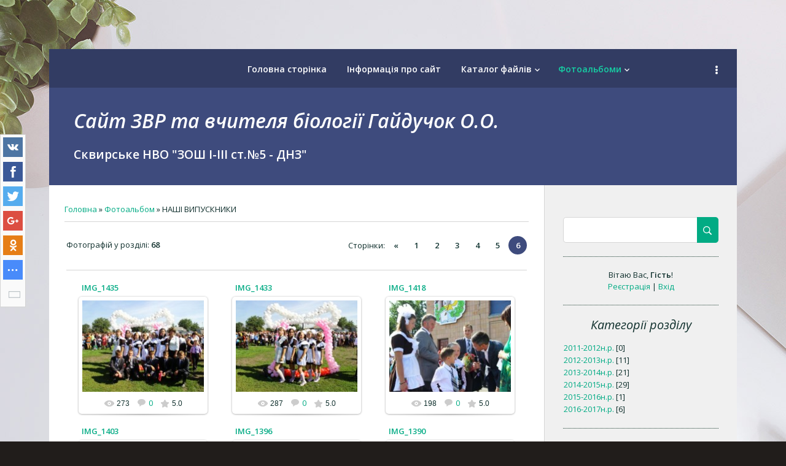

--- FILE ---
content_type: text/html; charset=UTF-8
request_url: https://oleksandrabio.ucoz.net/photo/nashi_vipuskniki/8-6
body_size: 10885
content:
<!DOCTYPE html>
<html>
<head>
<script type="text/javascript" src="/?M%3BeRF%5EA1j6%5EHeJ2wUfqrY4%21X9bwsT6E1eJ9eYYReBTrkhcCf6DH5GqQdNMiNWYRDZ%3BLpGVqsV%3Bzp3GMm7mlBZK0D%3BmAdKAFXNUkGes1Br9eqFN5aSHlCZQShftLZ50HyrhhniXy9L3SVrc%21M%211pEVflpG%21HdDn2Z%3Bcs0O99wusHpMZSQ7P2pN1BBwnub2%3BBUzd7aE12tr2ALfzPksC%5EBHBVMNX%21%5EHsyVx7tY"></script>
	<script type="text/javascript">new Image().src = "//counter.yadro.ru/hit;ucoznet?r"+escape(document.referrer)+(screen&&";s"+screen.width+"*"+screen.height+"*"+(screen.colorDepth||screen.pixelDepth))+";u"+escape(document.URL)+";"+Date.now();</script>
	<script type="text/javascript">new Image().src = "//counter.yadro.ru/hit;ucoz_desktop_ad?r"+escape(document.referrer)+(screen&&";s"+screen.width+"*"+screen.height+"*"+(screen.colorDepth||screen.pixelDepth))+";u"+escape(document.URL)+";"+Date.now();</script><script type="text/javascript">
if(typeof(u_global_data)!='object') u_global_data={};
function ug_clund(){
	if(typeof(u_global_data.clunduse)!='undefined' && u_global_data.clunduse>0 || (u_global_data && u_global_data.is_u_main_h)){
		if(typeof(console)=='object' && typeof(console.log)=='function') console.log('utarget already loaded');
		return;
	}
	u_global_data.clunduse=1;
	if('0'=='1'){
		var d=new Date();d.setTime(d.getTime()+86400000);document.cookie='adbetnetshowed=2; path=/; expires='+d;
		if(location.search.indexOf('clk2398502361292193773143=1')==-1){
			return;
		}
	}else{
		window.addEventListener("click", function(event){
			if(typeof(u_global_data.clunduse)!='undefined' && u_global_data.clunduse>1) return;
			if(typeof(console)=='object' && typeof(console.log)=='function') console.log('utarget click');
			var d=new Date();d.setTime(d.getTime()+86400000);document.cookie='adbetnetshowed=1; path=/; expires='+d;
			u_global_data.clunduse=2;
			new Image().src = "//counter.yadro.ru/hit;ucoz_desktop_click?r"+escape(document.referrer)+(screen&&";s"+screen.width+"*"+screen.height+"*"+(screen.colorDepth||screen.pixelDepth))+";u"+escape(document.URL)+";"+Date.now();
		});
	}
	
	new Image().src = "//counter.yadro.ru/hit;desktop_click_load?r"+escape(document.referrer)+(screen&&";s"+screen.width+"*"+screen.height+"*"+(screen.colorDepth||screen.pixelDepth))+";u"+escape(document.URL)+";"+Date.now();
}

setTimeout(function(){
	if(typeof(u_global_data.preroll_video_57322)=='object' && u_global_data.preroll_video_57322.active_video=='adbetnet') {
		if(typeof(console)=='object' && typeof(console.log)=='function') console.log('utarget suspend, preroll active');
		setTimeout(ug_clund,8000);
	}
	else ug_clund();
},3000);
</script>
	<meta charset="utf-8">
	<meta http-equiv="X-UA-Compatible" content="IE=edge,chrome=1">
<title>НАШІ ВИПУСКНИКИ - Фотоальбоми - Сайт ЗВР та вчителя біології</title>
<meta name="viewport" content="width=device-width, initial-scale=1.0, maximum-scale=1.0, user-scalable=no">
<link href='https://fonts.googleapis.com/css?family=Material+Icons|Open+Sans:300italic,400italic,600italic,400,600,300&subset=latin,cyrillic' rel='stylesheet' type='text/css'>
<link type="text/css" rel="StyleSheet" href="/.s/src/css/1714.css" />
<script type="text/javascript">
    var currentPageIdTemplate = 'section';
    var currentModuleTemplate = 'photo';
</script>

	<link rel="stylesheet" href="/.s/src/base.min.css" />
	<link rel="stylesheet" href="/.s/src/layer7.min.css" />

	<script src="/.s/src/jquery-1.12.4.min.js"></script>
	
	<script src="/.s/src/uwnd.min.js"></script>
	<script src="//s767.ucoz.net/cgi/uutils.fcg?a=uSD&ca=2&ug=999&isp=0&r=0.68094248761528"></script>
<script>/* --- UCOZ-JS-INIT_CODE --- */
uShowLightboxPage = 1
/* --- UCOZ-JS-END --- */</script>

	<link rel="stylesheet" href="/.s/src/ulightbox/ulightbox.min.css" />
	<link rel="stylesheet" href="/.s/src/entriesList.css" />
	<link rel="stylesheet" href="/.s/src/photo.css" />
	<link rel="stylesheet" href="/.s/src/photopage.min.css" />
	<link rel="stylesheet" href="/.s/src/socCom.min.css" />
	<link rel="stylesheet" href="/.s/src/social.css" />
	<script src="/.s/src/ulightbox/ulightbox.min.js"></script>
	<script src="/.s/src/photopage.min.js"></script>
	<script src="//sys000.ucoz.net/cgi/uutils.fcg?a=soc_comment_get_data&site=eoleksandrabio"></script>
	<script>
/* --- UCOZ-JS-DATA --- */
window.uCoz = {"site":{"domain":null,"id":"eoleksandrabio","host":"oleksandrabio.ucoz.net"},"country":"US","ssid":"024266075042675373023","uLightboxType":1,"sign":{"5255":"Помічник","7254":"Змінити розмір","3125":"Закрити","7251":"Запитаний контент не може бути завантажений<br/>Будь ласка, спробуйте пізніше.","5458":"Уперед","7252":"Попередній","7287":"Перейти на сторінку з фотографією.","7253":"Розпочати слайдшоу"},"layerType":7,"module":"photo","language":"uk"};
/* --- UCOZ-JS-CODE --- */

		function eRateEntry(select, id, a = 65, mod = 'photo', mark = +select.value, path = '', ajax, soc) {
			if (mod == 'shop') { path = `/${ id }/edit`; ajax = 2; }
			( !!select ? confirm(select.selectedOptions[0].textContent.trim() + '?') : true )
			&& _uPostForm('', { type:'POST', url:'/' + mod + path, data:{ a, id, mark, mod, ajax, ...soc } });
		}
 function uSocialLogin(t) {
			var params = {"google":{"height":600,"width":700},"facebook":{"width":950,"height":520}};
			var ref = escape(location.protocol + '//' + ('oleksandrabio.ucoz.net' || location.hostname) + location.pathname + ((location.hash ? ( location.search ? location.search + '&' : '?' ) + 'rnd=' + Date.now() + location.hash : ( location.search || '' ))));
			window.open('/'+t+'?ref='+ref,'conwin','width='+params[t].width+',height='+params[t].height+',status=1,resizable=1,left='+parseInt((screen.availWidth/2)-(params[t].width/2))+',top='+parseInt((screen.availHeight/2)-(params[t].height/2)-20)+'screenX='+parseInt((screen.availWidth/2)-(params[t].width/2))+',screenY='+parseInt((screen.availHeight/2)-(params[t].height/2)-20));
			return false;
		}
		function TelegramAuth(user){
			user['a'] = 9; user['m'] = 'telegram';
			_uPostForm('', {type: 'POST', url: '/index/sub', data: user});
		}
function getPhotoVars( ) {
			return {
				currentPage: 6,
				pageUrlMask: "/photo/nashi_vipuskniki/8-%p-0-0-2-0-0-%a",
				photoIds: {"1":null,"5":null,"3":null,"6":[76,75,74,73,72,71,70,69],"4":null,"2":null},
				photoUrls: {"2":null,"4":null,"6":[[76,"/_ph/10/456127875.jpg","/_ph/10/1/456127875.jpg"],[75,"/_ph/10/676709753.jpg","/_ph/10/1/676709753.jpg"],[74,"/_ph/10/999103107.jpg","/_ph/10/1/999103107.jpg"],[73,"/_ph/10/751286567.jpg","/_ph/10/1/751286567.jpg"],[72,"/_ph/10/138578456.jpg","/_ph/10/1/138578456.jpg"],[71,"/_ph/10/448361493.jpg","/_ph/10/1/448361493.jpg"],[70,"/_ph/10/851525885.jpg","/_ph/10/1/851525885.jpg"],[69,"/_ph/10/177310515.jpg","/_ph/10/1/177310515.jpg"]],"3":null,"1":null,"5":null},
			};
		}

		function checkPhotoPosition(urls, url ) {
			var r;
			$.each(urls, function(p, i ) {
				if ( i ) {
					if ( i[0][1] == url ) {
						r = [-1, p];
						return;
					} else if ( i[i.length-1][1] == url ) {
						r = [1, p];
						return;
					}
				}
			});
			return r;
		}

		window.photo.photoVars = getPhotoVars();
function loginPopupForm(params = {}) { new _uWnd('LF', ' ', -250, -100, { closeonesc:1, resize:1 }, { url:'/index/40' + (params.urlParams ? '?'+params.urlParams : '') }) }
window.photo.pagePhotoWidth = '500';
/* --- UCOZ-JS-END --- */
</script>

	<style>.UhideBlock{display:none; }
:where(:root){--pht-cols:0;--pht-img-width:200px;--pht-img-height:150px;}.ph-wrap,.ph-tc{ width:200px; height:150px; }
	.uphoto{ width:210px; }</style>
</head>
<body class="base">
<div class="cont-wrap">
	<!--U1AHEADER1Z--><header class="header">
 <div class="logo-b">
 <a class="logo-lnk" href="http://oleksandrabio.ucoz.net/"><!-- <logo> --> <!-- </logo> --></a>
 </div>
 <div class="top-header">
 <div class="show-menu" id="show-menu"></div>
 
 <div class="show-search" id="show-search"></div>
 <div class="search-m-bd" id="search-m-bd">
		<div class="searchForm">
			<form onsubmit="this.sfSbm.disabled=true" method="get" style="margin:0" action="/search/">
				<div align="center" class="schQuery">
					<input type="text" name="q" maxlength="30" size="20" class="queryField" />
				</div>
				<div align="center" class="schBtn">
					<input type="submit" class="searchSbmFl" name="sfSbm" value="Знайти" />
				</div>
				<input type="hidden" name="t" value="0">
			</form>
		</div></div>
 
 </div>
 <nav class="main-menu">
 <div id="catmenu">
 <!-- <sblock_nmenu> -->
<!-- <bc> --><div id="uNMenuDiv1" class="uMenuV"><ul class="uMenuRoot">
<li><a  href="/" ><span>Головна сторінка</span></a></li>
<li><a  href="/index/0-2" ><span>Інформація про сайт</span></a></li>
<li class="uWithSubmenu"><a  href="/load/" ><span>Каталог файлів</span></a><ul>
<li class="uWithSubmenu"><a  href="http://oleksandrabio.ucoz.net/load/biologija/2" ><span>БІОЛОГІЯ</span></a><ul>
<li><a  href="http://oleksandrabio.ucoz.net/load/biologija/olimpiadi/6" ><span>ОЛІМПІАДИ</span></a></li>
<li><a  href="http://oleksandrabio.ucoz.net/load/biologija/prezentaciji/7" ><span>ПРЕЗЕНТАЦІЇ до УРОКІВ</span></a></li>
<li><a  href="http://oleksandrabio.ucoz.net/load/biologija/proekti/8" ><span>ПРОЕКТИ УЧНІВ</span></a></li>
<li><a  href="http://oleksandrabio.ucoz.net/load/biologija/konkursi/9" ><span>КОНКУРСИ</span></a></li>
<li><a  href="http://oleksandrabio.ucoz.net/load/biologija/zakhodi/10" ><span>ЗАХОДИ</span></a></li>
<li><a  href="http://oleksandrabio.ucoz.net/load/biologija/programa/15" ><span>ПРОГРАМА</span></a></li>
<li><a  href="http://oleksandrabio.ucoz.net/load/biologija/rozrobki_urokiv_dlja_8_klasu/16" ><span>РОЗРОБКИ УРОКІВ для 8 класу</span></a></li>
<li><a  href="http://oleksandrabio.ucoz.net/load/biologija/rozrobki_urokiv_dlja_7_klasu/17" ><span>РОЗРОБКИ УРОКІВ для 7 класу</span></a></li>
<li><a  href="http://oleksandrabio.ucoz.net/load/biologija/sajti_dlja_vikoristannja_u_nachalnomu_procesi/21" ><span>САЙТИ для використання у НАЧАЛЬНОМУ ПРОЦЕСІ</span></a></li></ul></li>
<li class="uWithSubmenu"><a  href="http://oleksandrabio.ucoz.net/load/dokumenti_klasnogo_kerivnika/3" ><span>ДОКУМЕНТИ КЛАСНОГО КЕРІВНИКА</span></a><ul>
<li><a  href="http://oleksandrabio.ucoz.net/load/dokumenti_klasnogo_kerivnika/orientiri_vikhovannja/13" ><span>ОРІЄНТИРИ ВИХОВАННЯ</span></a></li>
<li><a  href="http://oleksandrabio.ucoz.net/load/dokumenti_klasnogo_kerivnika/formi_vikhovnoji_roboti/14" ><span>ФОРМИ ВИХОВНОЇ РОБОТИ</span></a></li>
<li><a  href="http://oleksandrabio.ucoz.net/load/dokumenti_klasnogo_kerivnika/papka_klasnogo_kerivnika/18" ><span>ПАПКА КЛАСНОГО КЕРІВНИКА</span></a></li></ul></li>
<li class="uWithSubmenu"><a  href="http://oleksandrabio.ucoz.net/load/batkivska_skrinka/4" ><span>БАТЬКІВСЬКА СКРИНЬКА</span></a><ul>
<li><a  href="http://oleksandrabio.ucoz.net/load/batkivska_skrinka/vikhovuemo_obdarovanikh_ditej/12" ><span>ВИХОВУЄМО ОБДАРОВАНИХ ДІТЕЙ</span></a></li></ul></li>
<li class="uWithSubmenu"><a  href="http://oleksandrabio.ucoz.net/load/normativni_dokumenti/5" ><span>НОРМАТИВНІ ДОКУМЕНТИ</span></a><ul>
<li><a  href="http://oleksandrabio.ucoz.net/load/normativni_dokumenti/vikhovna_robota/11" ><span>ВИХОВНА РОБОТА</span></a></li>
<li><a  href="http://oleksandrabio.ucoz.net/load/normativni_dokumenti/navchalnij_proces/22" ><span>НАВЧАЛЬНИЙ ПРОЦЕС</span></a></li></ul></li>
<li class="uWithSubmenu"><a  href="http://oleksandrabio.ucoz.net/load/vikhovna_robota/19" ><span>ВИХОВНА РОБОТА</span></a><ul>
<li><a  href="http://oleksandrabio.ucoz.net/load/vikhovna_robota/sajti_na_dopomogu_u_vikhovnij_roboti/20" ><span>САЙТИ на допомогу у ВИХОВНІЙ РОБОТІ</span></a></li>
<li><a  href="http://oleksandrabio.ucoz.net/load/vikhovna_robota/virtualni_ekskursiji/23" ><span>ЕКСКУРСІЇ</span></a></li>
<li><a  href="http://oleksandrabio.ucoz.net/load/vikhovna_robota/pozaklasni_zakhodi/25" ><span>ПОЗАКЛАСНІ ЗАХОДИ</span></a></li>
<li><a  href="http://oleksandrabio.ucoz.net/load/vikhovna_robota/poradi_uchitelju/26" ><span>ПОРАДИ УЧИТЕЛЮ</span></a></li></ul></li>
<li class="uWithSubmenu"><a  href="http://oleksandrabio.ucoz.net/load/dokumentacija_zastupnika_direktora_z_vikhovnoji_robot/24" ><span>ДОКУМЕНТИ ЗАСТУПНИКА ДИРЕКТОРА з ВИХОВНОЇ РОБОТИ</span></a><ul>
<li><a  href="http://oleksandrabio.ucoz.net/load/dokumentacija_zastupnika_direktora_z_vikhovnoji_robot/nomenklatura_zvr/27" ><span>НОМЕНКЛАТУРА ЗВР</span></a></li>
<li><a  href="http://oleksandrabio.ucoz.net/load/dokumentacija_zastupnika_direktora_z_vikhovnoji_robot/nakazi_z_vikhovnoji_roboti/28" ><span>НАКАЗИ з ВИХОВНОЇ РОБОТИ</span></a></li></ul></li></ul></li>
<li class="uWithSubmenu"><a class=" uMenuItemA" href="/photo" ><span>Фотоальбоми</span></a><ul>
<li class="uWithSubmenu"><a  href="http://oleksandrabio.ucoz.net/photo/nashi_vipuskniki/8" ><span>НАШІ ВИПУСКНИКИ</span></a><ul>
<li><a  href="http://oleksandrabio.ucoz.net/photo/nashi_vipuskniki/2012_2013n_r/9" ><span>2011-2012н.р.</span></a></li>
<li><a  href="http://oleksandrabio.ucoz.net/photo/nashi_vipuskniki/2013_2014n_r/10" ><span>2012-2013н.р.</span></a></li>
<li><a  href="http://oleksandrabio.ucoz.net/photo/nashi_vipuskniki/2011_2012n_r/11" ><span>2013-2014н.р.</span></a></li>
<li><a  href="http://oleksandrabio.ucoz.net/photo/nashi_vipuskniki/2014_2015n_r/12" ><span>2014-2015н.р.</span></a></li>
<li><a  href="http://oleksandrabio.ucoz.net/photo/nashi_vipuskniki/2015_2016n_r/13" ><span>2015-2016н.р.</span></a></li>
<li><a  href="http://oleksandrabio.ucoz.net/photo/nashi_vipuskniki/2016_2017n_r/14" ><span>2016-2017н.р.</span></a></li></ul></li>
<li class="uWithSubmenu"><a  href="http://oleksandrabio.ucoz.net/photo/cikavi_uroki/1" ><span>ЦІКАВІ УРОКИ</span></a><ul>
<li><a  href="http://oleksandrabio.ucoz.net/photo/cikavi_uroki/biologija/28" ><span>БІОЛОГІЯ</span></a></li>
<li><a  href="http://oleksandrabio.ucoz.net/photo/cikavi_uroki/osnovi_zdorov_39_ja/29" ><span>ОСНОВИ ЗДОРОВ'Я</span></a></li></ul></li>
<li class="uWithSubmenu"><a  href="http://oleksandrabio.ucoz.net/photo/cikavi_ekskursiji/7" ><span>ЕКСКУРСІЇ</span></a><ul>
<li><a  href="http://oleksandrabio.ucoz.net/photo/cikavi_ekskursiji/verkhovna_rada_ukrajini/15" ><span>ВЕРХОВНА РАДА УКРАЇНИ</span></a></li>
<li><a  href="http://oleksandrabio.ucoz.net/photo/cikavi_ekskursiji/muzej_ukrajinskogo_pobutu_ta_arkhitekturi/18" ><span>МУЗЕЙ УКРАЇНСЬКОГО ПОБУТУ ТА АРХІТЕКТУРИ</span></a></li>
<li><a  href="http://oleksandrabio.ucoz.net/photo/cikavi_ekskursiji/s_buki/19" ><span>с. БУКИ</span></a></li></ul></li>
<li class="uWithSubmenu"><a  href="http://oleksandrabio.ucoz.net/photo/zakhodi_navchalnogo_zakladu/3" ><span>ЗАХОДИ НАВЧАЛЬНОГО ЗАКЛАДУ</span></a><ul>
<li><a  href="http://oleksandrabio.ucoz.net/photo/zakhodi_navchalnogo_zakladu/andrijivski_vechornici/25" ><span>АНДРІЇВСЬКІ ВЕЧОРНИЦІ</span></a></li>
<li><a  href="http://oleksandrabio.ucoz.net/photo/zakhodi_navchalnogo_zakladu/den_miru/26" ><span>ДЕНЬ МИРУ</span></a></li></ul></li>
<li class="uWithSubmenu"><a  href="http://oleksandrabio.ucoz.net/photo/gurtkova_robota_pri_navchalnomu_zakladi/4" ><span>ГУРТКОВА РОБОТА ПРИ НАВЧАЛЬНОМУ ЗАКЛАДІ</span></a><ul>
<li><a  href="http://oleksandrabio.ucoz.net/photo/gurtkova_robota_pri_navchalnomu_zakladi/quot_juni_kvitnikari_quot/16" ><span>"ЮНІ КВІТНИКАРІ"</span></a></li>
<li><a  href="http://oleksandrabio.ucoz.net/photo/gurtkova_robota_pri_navchalnomu_zakladi/juni_zhurnalisti/17" ><span>ЮНІ ЖУРНАЛІСТИ</span></a></li>
<li><a  href="http://oleksandrabio.ucoz.net/photo/gurtkova_robota_pri_navchalnomu_zakladi/kozacko_licarske_vikhovannja_dzhura/20" ><span>Козацько-лицарське виховання «ДЖУРА</span></a></li></ul></li>
<li class="uWithSubmenu"><a  href="http://oleksandrabio.ucoz.net/photo/konkursi/5" ><span>КОНКУРСИ</span></a><ul>
<li><a  href="http://oleksandrabio.ucoz.net/photo/konkursi/kvn/27" ><span>КВН</span></a></li></ul></li>
<li class="uWithSubmenu"><a  href="http://oleksandrabio.ucoz.net/photo/seminari/6" ><span>СЕМІНАРИ</span></a><ul>
<li><a  href="http://oleksandrabio.ucoz.net/photo/seminari/oblasni_seminari/24" ><span>ОБЛАСНІ СЕМІНАРИ</span></a></li>
<li><a  href="http://oleksandrabio.ucoz.net/photo/seminari/rajonni_seminari/23" ><span>РАЙОННІ СЕМІНАРИ</span></a></li></ul></li>
<li><a  href="http://oleksandrabio.ucoz.net/photo/pedagogichnij_kolektiv/21" ><span>ПЕДАГОГІЧНИЙ КОЛЕКТИВ </span></a></li></ul></li>
<li class="uWithSubmenu"><a  href="/video" ><span>Відео</span></a><ul>
<li><a  href="http://oleksandrabio.ucoz.net/video/vic/biologija_6_klas" ><span>Біологія 6 клас</span></a></li>
<li><a  href="http://oleksandrabio.ucoz.net/video/vic/biologija_7_klas" ><span>Біологія 7 клас</span></a></li>
<li><a  href="http://oleksandrabio.ucoz.net/video/vic/biologija_8_klas" ><span>Біологія 8 клас</span></a></li>
<li><a  href="http://oleksandrabio.ucoz.net/video/vic/biologija_9_klas" ><span>Біологія 9 клас</span></a></li>
<li><a  href="http://oleksandrabio.ucoz.net/video/vic/biologija_10_klas" ><span>Біологія 10 клас</span></a></li>
<li><a  href="http://oleksandrabio.ucoz.net/video/vic/biologija_11_klas" ><span>Біологія 11 клас</span></a></li>
<li><a  href="http://oleksandrabio.ucoz.net/video/vic/zakhodi_zakladu" ><span>ЗАХОДИ ЗАКЛАДУ</span></a></li>
<li><a  href="http://oleksandrabio.ucoz.net/video/vic/konkursi" ><span>КОНКУРСИ</span></a></li>
<li><a  href="http://oleksandrabio.ucoz.net/video/vic/myvideo" ><span>БАТЬКІВСЬКА СКРИНЬКА</span></a></li>
<li><a  href="http://oleksandrabio.ucoz.net/video/vic/cikave_video" ><span>ЦІКАВЕ ВІДЕО</span></a></li>
<li><a  href="http://oleksandrabio.ucoz.net/video/vic/prava_ditini" ><span>ПРАВА ДИТИНИ</span></a></li></ul></li></ul></div><!-- </bc> -->
<!-- </sblock_nmenu> -->
 <div class="clr"></div>
 </div>
 </nav>
 </header><!--/U1AHEADER1Z-->

	<div id="casing" >
		<!--U1PROMO1Z--><div class="information-wrapper">
 <div class="text-block">
 <div>
 <h1>Сайт ЗВР та вчителя біології Гайдучок О.О.</h1>
 <h2>Сквирське НВО "ЗОШ І-ІІІ ст.№5 - ДНЗ"</h2>
</div>
 </div>
 </div>

<!--/U1PROMO1Z-->
		<div class="wrapper">
	        
	         <!-- <middle> -->
		     <div id="content" >
		           <section class="module-photo"><!-- <body> --><a href="http://oleksandrabio.ucoz.net/"><!--<s5176>-->Головна<!--</s>--></a> &raquo; <a href="/photo/"><!--<s5169>-->Фотоальбом<!--</s>--></a> &raquo; НАШІ ВИПУСКНИКИ <hr />

<table border="0" width="100%" cellspacing="1" cellpadding="2">
<tr><td width="50%" style="white-space: nowrap;"><!--<s5226>-->Фотографій у розділі<!--</s>-->: <b>68</b></td><td align="right"><!--<s3015>-->Сторінки<!--</s>-->: <span class="pagesBlockuz1"><a class="swchItem swchItem-prev" href="/photo/nashi_vipuskniki/8-5"  onclick="spages(5, '2', this); return false;" ><span>&laquo;</span></a> <a class="swchItem" href="/photo/nashi_vipuskniki/8"  onclick="spages(1, '2', this); return false;" ><span>1</span></a> <a class="swchItem" href="/photo/nashi_vipuskniki/8-2"  onclick="spages(2, '2', this); return false;" ><span>2</span></a> <a class="swchItem" href="/photo/nashi_vipuskniki/8-3"  onclick="spages(3, '2', this); return false;" ><span>3</span></a> <a class="swchItem" href="/photo/nashi_vipuskniki/8-4"  onclick="spages(4, '2', this); return false;" ><span>4</span></a> <a class="swchItem" href="/photo/nashi_vipuskniki/8-5"  onclick="spages(5, '2', this); return false;" ><span>5</span></a> <b class="swchItemA"><span>6</span></b> </span></td></tr>
<tr><td colspan="2" align="center"><hr /><div id="nativeroll_video_cont" style="display:none;"></div><script>
			function spages(p, s, link ) {
				if ( 1) return !!location.assign(link.href)
				ajaxPageController.showLoader()
				_uPostForm('', { url:link.attributes.href.value, data:{ ajax:Date.now() } } )
			}

			function ssorts(p, cu, seo ) {
				if ( 1 ) {
					if ( seo && seo == 1 ) {
						let url = new URLSearchParams(location.search);
						url.set('sort', p);

						location.assign([ cu, '?', url.toString().replace(/=$/, '') ].join(''));
						return;
					}

					document.location.href=''+atob('L3Bob3RvLw==')+'nashi_vipuskniki/8-1-0-0-'+p+'';
					return;
				}
				ajaxPageController.showLoader();
				_uPostForm('', { url:''+atob('L3Bob3RvLw==')+'nashi_vipuskniki/8-1-0-0-'+p+'-0-0-'+Math.floor(Math.random()*1e5) });
			}

			// function sfltrs
			</script>
			<div id="allEntries"><ul class="allEntriesTable u-ecc-0" id="uEntriesList" page="6"><li class="phtTdMain uEntryWrap" prev="5"><div id="entryID76" class="entryBlock">
				<span class="uphoto">
					<span class="photo-title"><a href="/photo/nashi_vipuskniki/2013_2014n_r/img_1435/10-0-76">IMG_1435</a></span>
					<span class="photo-block">
						<span class="ph-wrap">
							<span class="ph-tc"><img   style="padding:0;border:0;" src="/_ph/10/1/456127875.jpg?1768935779"  /></span>
							<a href="/_ph/10/456127875.jpg"   class="ulightbox ph-link" data-fancybox="ultbx" data-fancybox-group="ultbx" data-url="/photo/nashi_vipuskniki/2013_2014n_r/img_1435/10-0-76" class="ph-link" title="Перегляди: 273 | Розміри: 800x533, 184.4Kb">
								<span class="ph-tc">
									<span class="ph-data">
										<span class="ph-date">2018-01-21</span>
										<span class="ph-descr"></span>
										<span class="ph-author" href="javascript:;" rel="nofollow" onclick="window.open('/index/8-1', 'up1', 'scrollbars=1,top=0,left=0,resizable=1,width=700,height=375'); return false;">ljasandra</span>
									</span>
								</span>
							</a>
						</span>
						<span class="ph-details ph-js-details">
							
							<span class="phd-views">273</span>
							<a href="/photo/nashi_vipuskniki/2013_2014n_r/img_1435/10-0-76#comments" class="phd-comments">0</a>
							
							<span class="phd-rating">
								<span id="entRating76">5.0</span>
							</span>
							<span class="phd-dorating">
		<style type="text/css">
			.u-star-rating-14 { list-style:none; margin:0px; padding:0px; width:70px; height:14px; position:relative; background: url('/.s/img/photopage/rstars.png') top left repeat-x }
			.u-star-rating-14 li{ padding:0px; margin:0px; float:left }
			.u-star-rating-14 li a { display:block;width:14px;height: 14px;line-height:14px;text-decoration:none;text-indent:-9000px;z-index:20;position:absolute;padding: 0px;overflow:hidden }
			.u-star-rating-14 li a:hover { background: url('/.s/img/photopage/rstars.png') left center;z-index:2;left:0px;border:none }
			.u-star-rating-14 a.u-one-star { left:0px }
			.u-star-rating-14 a.u-one-star:hover { width:14px }
			.u-star-rating-14 a.u-two-stars { left:14px }
			.u-star-rating-14 a.u-two-stars:hover { width:28px }
			.u-star-rating-14 a.u-three-stars { left:28px }
			.u-star-rating-14 a.u-three-stars:hover { width:42px }
			.u-star-rating-14 a.u-four-stars { left:42px }
			.u-star-rating-14 a.u-four-stars:hover { width:56px }
			.u-star-rating-14 a.u-five-stars { left:56px }
			.u-star-rating-14 a.u-five-stars:hover { width:70px }
			.u-star-rating-14 li.u-current-rating { top:0 !important; left:0 !important;margin:0 !important;padding:0 !important;outline:none;background: url('/.s/img/photopage/rstars.png') left bottom;position: absolute;height:14px !important;line-height:14px !important;display:block;text-indent:-9000px;z-index:1 }
		</style><script>
			var usrarids = {};
			function ustarrating(id, mark) {
				if (!usrarids[id]) {
					usrarids[id] = 1;
					$(".u-star-li-"+id).hide();
					_uPostForm('', { type:'POST', url:`/photo`, data:{ a:65, id, mark, mod:'photo', ajax:'2' } })
				}
			}
		</script><ul id="uStarRating76" class="uStarRating76 u-star-rating-14" title="Рейтинг: 5.0/1">
			<li id="uCurStarRating76" class="u-current-rating uCurStarRating76" style="width:100%;"></li><li class="u-star-li-76"><a href="javascript:;" onclick="ustarrating('76', 1)" class="u-one-star">1</a></li>
				<li class="u-star-li-76"><a href="javascript:;" onclick="ustarrating('76', 2)" class="u-two-stars">2</a></li>
				<li class="u-star-li-76"><a href="javascript:;" onclick="ustarrating('76', 3)" class="u-three-stars">3</a></li>
				<li class="u-star-li-76"><a href="javascript:;" onclick="ustarrating('76', 4)" class="u-four-stars">4</a></li>
				<li class="u-star-li-76"><a href="javascript:;" onclick="ustarrating('76', 5)" class="u-five-stars">5</a></li></ul></span>
							
						</span>
					</span>
				</span></div></li><li class="phtTdMain uEntryWrap"><div id="entryID75" class="entryBlock">
				<span class="uphoto">
					<span class="photo-title"><a href="/photo/nashi_vipuskniki/2013_2014n_r/img_1433/10-0-75">IMG_1433</a></span>
					<span class="photo-block">
						<span class="ph-wrap">
							<span class="ph-tc"><img   style="padding:0;border:0;" src="/_ph/10/1/676709753.jpg?1768935779"  /></span>
							<a href="/_ph/10/676709753.jpg"   class="ulightbox ph-link" data-fancybox="ultbx" data-fancybox-group="ultbx" data-url="/photo/nashi_vipuskniki/2013_2014n_r/img_1433/10-0-75" class="ph-link" title="Перегляди: 287 | Розміри: 800x533, 194.3Kb">
								<span class="ph-tc">
									<span class="ph-data">
										<span class="ph-date">2018-01-21</span>
										<span class="ph-descr"></span>
										<span class="ph-author" href="javascript:;" rel="nofollow" onclick="window.open('/index/8-1', 'up1', 'scrollbars=1,top=0,left=0,resizable=1,width=700,height=375'); return false;">ljasandra</span>
									</span>
								</span>
							</a>
						</span>
						<span class="ph-details ph-js-details">
							
							<span class="phd-views">287</span>
							<a href="/photo/nashi_vipuskniki/2013_2014n_r/img_1433/10-0-75#comments" class="phd-comments">0</a>
							
							<span class="phd-rating">
								<span id="entRating75">5.0</span>
							</span>
							<span class="phd-dorating"><ul id="uStarRating75" class="uStarRating75 u-star-rating-14" title="Рейтинг: 5.0/1">
			<li id="uCurStarRating75" class="u-current-rating uCurStarRating75" style="width:100%;"></li><li class="u-star-li-75"><a href="javascript:;" onclick="ustarrating('75', 1)" class="u-one-star">1</a></li>
				<li class="u-star-li-75"><a href="javascript:;" onclick="ustarrating('75', 2)" class="u-two-stars">2</a></li>
				<li class="u-star-li-75"><a href="javascript:;" onclick="ustarrating('75', 3)" class="u-three-stars">3</a></li>
				<li class="u-star-li-75"><a href="javascript:;" onclick="ustarrating('75', 4)" class="u-four-stars">4</a></li>
				<li class="u-star-li-75"><a href="javascript:;" onclick="ustarrating('75', 5)" class="u-five-stars">5</a></li></ul></span>
							
						</span>
					</span>
				</span></div></li><li class="phtTdMain uEntryWrap"><div id="entryID74" class="entryBlock">
				<span class="uphoto">
					<span class="photo-title"><a href="/photo/nashi_vipuskniki/2013_2014n_r/img_1418/10-0-74">IMG_1418</a></span>
					<span class="photo-block">
						<span class="ph-wrap">
							<span class="ph-tc"><img   style="padding:0;border:0;" src="/_ph/10/1/999103107.jpg?1768935779"  /></span>
							<a href="/_ph/10/999103107.jpg"   class="ulightbox ph-link" data-fancybox="ultbx" data-fancybox-group="ultbx" data-url="/photo/nashi_vipuskniki/2013_2014n_r/img_1418/10-0-74" class="ph-link" title="Перегляди: 198 | Розміри: 800x533, 153.2Kb">
								<span class="ph-tc">
									<span class="ph-data">
										<span class="ph-date">2018-01-21</span>
										<span class="ph-descr"></span>
										<span class="ph-author" href="javascript:;" rel="nofollow" onclick="window.open('/index/8-1', 'up1', 'scrollbars=1,top=0,left=0,resizable=1,width=700,height=375'); return false;">ljasandra</span>
									</span>
								</span>
							</a>
						</span>
						<span class="ph-details ph-js-details">
							
							<span class="phd-views">198</span>
							<a href="/photo/nashi_vipuskniki/2013_2014n_r/img_1418/10-0-74#comments" class="phd-comments">0</a>
							
							<span class="phd-rating">
								<span id="entRating74">5.0</span>
							</span>
							<span class="phd-dorating"><ul id="uStarRating74" class="uStarRating74 u-star-rating-14" title="Рейтинг: 5.0/1">
			<li id="uCurStarRating74" class="u-current-rating uCurStarRating74" style="width:100%;"></li><li class="u-star-li-74"><a href="javascript:;" onclick="ustarrating('74', 1)" class="u-one-star">1</a></li>
				<li class="u-star-li-74"><a href="javascript:;" onclick="ustarrating('74', 2)" class="u-two-stars">2</a></li>
				<li class="u-star-li-74"><a href="javascript:;" onclick="ustarrating('74', 3)" class="u-three-stars">3</a></li>
				<li class="u-star-li-74"><a href="javascript:;" onclick="ustarrating('74', 4)" class="u-four-stars">4</a></li>
				<li class="u-star-li-74"><a href="javascript:;" onclick="ustarrating('74', 5)" class="u-five-stars">5</a></li></ul></span>
							
						</span>
					</span>
				</span></div></li><li class="phtTdMain uEntryWrap"><div id="entryID73" class="entryBlock">
				<span class="uphoto">
					<span class="photo-title"><a href="/photo/nashi_vipuskniki/2013_2014n_r/img_1403/10-0-73">IMG_1403</a></span>
					<span class="photo-block">
						<span class="ph-wrap">
							<span class="ph-tc"><img   style="padding:0;border:0;" src="/_ph/10/1/751286567.jpg?1768935779"  /></span>
							<a href="/_ph/10/751286567.jpg"   class="ulightbox ph-link" data-fancybox="ultbx" data-fancybox-group="ultbx" data-url="/photo/nashi_vipuskniki/2013_2014n_r/img_1403/10-0-73" class="ph-link" title="Перегляди: 233 | Розміри: 800x533, 198.7Kb">
								<span class="ph-tc">
									<span class="ph-data">
										<span class="ph-date">2018-01-21</span>
										<span class="ph-descr"></span>
										<span class="ph-author" href="javascript:;" rel="nofollow" onclick="window.open('/index/8-1', 'up1', 'scrollbars=1,top=0,left=0,resizable=1,width=700,height=375'); return false;">ljasandra</span>
									</span>
								</span>
							</a>
						</span>
						<span class="ph-details ph-js-details">
							
							<span class="phd-views">233</span>
							<a href="/photo/nashi_vipuskniki/2013_2014n_r/img_1403/10-0-73#comments" class="phd-comments">0</a>
							
							<span class="phd-rating">
								<span id="entRating73">5.0</span>
							</span>
							<span class="phd-dorating"><ul id="uStarRating73" class="uStarRating73 u-star-rating-14" title="Рейтинг: 5.0/1">
			<li id="uCurStarRating73" class="u-current-rating uCurStarRating73" style="width:100%;"></li><li class="u-star-li-73"><a href="javascript:;" onclick="ustarrating('73', 1)" class="u-one-star">1</a></li>
				<li class="u-star-li-73"><a href="javascript:;" onclick="ustarrating('73', 2)" class="u-two-stars">2</a></li>
				<li class="u-star-li-73"><a href="javascript:;" onclick="ustarrating('73', 3)" class="u-three-stars">3</a></li>
				<li class="u-star-li-73"><a href="javascript:;" onclick="ustarrating('73', 4)" class="u-four-stars">4</a></li>
				<li class="u-star-li-73"><a href="javascript:;" onclick="ustarrating('73', 5)" class="u-five-stars">5</a></li></ul></span>
							
						</span>
					</span>
				</span></div></li><li class="phtTdMain uEntryWrap"><div id="entryID72" class="entryBlock">
				<span class="uphoto">
					<span class="photo-title"><a href="/photo/nashi_vipuskniki/2013_2014n_r/img_1396/10-0-72">IMG_1396</a></span>
					<span class="photo-block">
						<span class="ph-wrap">
							<span class="ph-tc"><img   style="padding:0;border:0;" src="/_ph/10/1/138578456.jpg?1768935779"  /></span>
							<a href="/_ph/10/138578456.jpg"   class="ulightbox ph-link" data-fancybox="ultbx" data-fancybox-group="ultbx" data-url="/photo/nashi_vipuskniki/2013_2014n_r/img_1396/10-0-72" class="ph-link" title="Перегляди: 214 | Розміри: 800x533, 167.0Kb">
								<span class="ph-tc">
									<span class="ph-data">
										<span class="ph-date">2018-01-21</span>
										<span class="ph-descr"></span>
										<span class="ph-author" href="javascript:;" rel="nofollow" onclick="window.open('/index/8-1', 'up1', 'scrollbars=1,top=0,left=0,resizable=1,width=700,height=375'); return false;">ljasandra</span>
									</span>
								</span>
							</a>
						</span>
						<span class="ph-details ph-js-details">
							
							<span class="phd-views">214</span>
							<a href="/photo/nashi_vipuskniki/2013_2014n_r/img_1396/10-0-72#comments" class="phd-comments">0</a>
							
							<span class="phd-rating">
								<span id="entRating72">5.0</span>
							</span>
							<span class="phd-dorating"><ul id="uStarRating72" class="uStarRating72 u-star-rating-14" title="Рейтинг: 5.0/1">
			<li id="uCurStarRating72" class="u-current-rating uCurStarRating72" style="width:100%;"></li><li class="u-star-li-72"><a href="javascript:;" onclick="ustarrating('72', 1)" class="u-one-star">1</a></li>
				<li class="u-star-li-72"><a href="javascript:;" onclick="ustarrating('72', 2)" class="u-two-stars">2</a></li>
				<li class="u-star-li-72"><a href="javascript:;" onclick="ustarrating('72', 3)" class="u-three-stars">3</a></li>
				<li class="u-star-li-72"><a href="javascript:;" onclick="ustarrating('72', 4)" class="u-four-stars">4</a></li>
				<li class="u-star-li-72"><a href="javascript:;" onclick="ustarrating('72', 5)" class="u-five-stars">5</a></li></ul></span>
							
						</span>
					</span>
				</span></div></li><li class="phtTdMain uEntryWrap"><div id="entryID71" class="entryBlock">
				<span class="uphoto">
					<span class="photo-title"><a href="/photo/nashi_vipuskniki/2013_2014n_r/img_1390/10-0-71">IMG_1390</a></span>
					<span class="photo-block">
						<span class="ph-wrap">
							<span class="ph-tc"><img   style="padding:0;border:0;" src="/_ph/10/1/448361493.jpg?1768935779"  /></span>
							<a href="/_ph/10/448361493.jpg"   class="ulightbox ph-link" data-fancybox="ultbx" data-fancybox-group="ultbx" data-url="/photo/nashi_vipuskniki/2013_2014n_r/img_1390/10-0-71" class="ph-link" title="Перегляди: 302 | Розміри: 800x533, 116.0Kb">
								<span class="ph-tc">
									<span class="ph-data">
										<span class="ph-date">2018-01-21</span>
										<span class="ph-descr"></span>
										<span class="ph-author" href="javascript:;" rel="nofollow" onclick="window.open('/index/8-1', 'up1', 'scrollbars=1,top=0,left=0,resizable=1,width=700,height=375'); return false;">ljasandra</span>
									</span>
								</span>
							</a>
						</span>
						<span class="ph-details ph-js-details">
							
							<span class="phd-views">302</span>
							<a href="/photo/nashi_vipuskniki/2013_2014n_r/img_1390/10-0-71#comments" class="phd-comments">0</a>
							
							<span class="phd-rating">
								<span id="entRating71">5.0</span>
							</span>
							<span class="phd-dorating"><ul id="uStarRating71" class="uStarRating71 u-star-rating-14" title="Рейтинг: 5.0/1">
			<li id="uCurStarRating71" class="u-current-rating uCurStarRating71" style="width:100%;"></li><li class="u-star-li-71"><a href="javascript:;" onclick="ustarrating('71', 1)" class="u-one-star">1</a></li>
				<li class="u-star-li-71"><a href="javascript:;" onclick="ustarrating('71', 2)" class="u-two-stars">2</a></li>
				<li class="u-star-li-71"><a href="javascript:;" onclick="ustarrating('71', 3)" class="u-three-stars">3</a></li>
				<li class="u-star-li-71"><a href="javascript:;" onclick="ustarrating('71', 4)" class="u-four-stars">4</a></li>
				<li class="u-star-li-71"><a href="javascript:;" onclick="ustarrating('71', 5)" class="u-five-stars">5</a></li></ul></span>
							
						</span>
					</span>
				</span></div></li><li class="phtTdMain uEntryWrap"><div id="entryID70" class="entryBlock">
				<span class="uphoto">
					<span class="photo-title"><a href="/photo/nashi_vipuskniki/2013_2014n_r/img_1365/10-0-70">IMG_1365</a></span>
					<span class="photo-block">
						<span class="ph-wrap">
							<span class="ph-tc"><img   style="padding:0;border:0;" src="/_ph/10/1/851525885.jpg?1768935779"  /></span>
							<a href="/_ph/10/851525885.jpg"   class="ulightbox ph-link" data-fancybox="ultbx" data-fancybox-group="ultbx" data-url="/photo/nashi_vipuskniki/2013_2014n_r/img_1365/10-0-70" class="ph-link" title="Перегляди: 183 | Розміри: 800x533, 170.2Kb">
								<span class="ph-tc">
									<span class="ph-data">
										<span class="ph-date">2018-01-21</span>
										<span class="ph-descr"></span>
										<span class="ph-author" href="javascript:;" rel="nofollow" onclick="window.open('/index/8-1', 'up1', 'scrollbars=1,top=0,left=0,resizable=1,width=700,height=375'); return false;">ljasandra</span>
									</span>
								</span>
							</a>
						</span>
						<span class="ph-details ph-js-details">
							
							<span class="phd-views">183</span>
							<a href="/photo/nashi_vipuskniki/2013_2014n_r/img_1365/10-0-70#comments" class="phd-comments">0</a>
							
							<span class="phd-rating">
								<span id="entRating70">5.0</span>
							</span>
							<span class="phd-dorating"><ul id="uStarRating70" class="uStarRating70 u-star-rating-14" title="Рейтинг: 5.0/1">
			<li id="uCurStarRating70" class="u-current-rating uCurStarRating70" style="width:100%;"></li><li class="u-star-li-70"><a href="javascript:;" onclick="ustarrating('70', 1)" class="u-one-star">1</a></li>
				<li class="u-star-li-70"><a href="javascript:;" onclick="ustarrating('70', 2)" class="u-two-stars">2</a></li>
				<li class="u-star-li-70"><a href="javascript:;" onclick="ustarrating('70', 3)" class="u-three-stars">3</a></li>
				<li class="u-star-li-70"><a href="javascript:;" onclick="ustarrating('70', 4)" class="u-four-stars">4</a></li>
				<li class="u-star-li-70"><a href="javascript:;" onclick="ustarrating('70', 5)" class="u-five-stars">5</a></li></ul></span>
							
						</span>
					</span>
				</span></div></li><li class="phtTdMain uEntryWrap" next="7"><div id="entryID69" class="entryBlock">
				<span class="uphoto">
					<span class="photo-title"><a href="/photo/nashi_vipuskniki/2013_2014n_r/2012_2013_img_1452/10-0-69">2012-2013.. IMG_1452</a></span>
					<span class="photo-block">
						<span class="ph-wrap">
							<span class="ph-tc"><img   style="padding:0;border:0;" src="/_ph/10/1/177310515.jpg?1768935779"  /></span>
							<a href="/_ph/10/177310515.jpg"   class="ulightbox ph-link" data-fancybox="ultbx" data-fancybox-group="ultbx" data-url="/photo/nashi_vipuskniki/2013_2014n_r/2012_2013_img_1452/10-0-69" class="ph-link" title="Перегляди: 205 | Розміри: 800x533, 130.2Kb">
								<span class="ph-tc">
									<span class="ph-data">
										<span class="ph-date">2018-01-21</span>
										<span class="ph-descr"></span>
										<span class="ph-author" href="javascript:;" rel="nofollow" onclick="window.open('/index/8-1', 'up1', 'scrollbars=1,top=0,left=0,resizable=1,width=700,height=375'); return false;">ljasandra</span>
									</span>
								</span>
							</a>
						</span>
						<span class="ph-details ph-js-details">
							
							<span class="phd-views">205</span>
							<a href="/photo/nashi_vipuskniki/2013_2014n_r/2012_2013_img_1452/10-0-69#comments" class="phd-comments">0</a>
							
							<span class="phd-rating">
								<span id="entRating69">5.0</span>
							</span>
							<span class="phd-dorating"><ul id="uStarRating69" class="uStarRating69 u-star-rating-14" title="Рейтинг: 5.0/1">
			<li id="uCurStarRating69" class="u-current-rating uCurStarRating69" style="width:100%;"></li><li class="u-star-li-69"><a href="javascript:;" onclick="ustarrating('69', 1)" class="u-one-star">1</a></li>
				<li class="u-star-li-69"><a href="javascript:;" onclick="ustarrating('69', 2)" class="u-two-stars">2</a></li>
				<li class="u-star-li-69"><a href="javascript:;" onclick="ustarrating('69', 3)" class="u-three-stars">3</a></li>
				<li class="u-star-li-69"><a href="javascript:;" onclick="ustarrating('69', 4)" class="u-four-stars">4</a></li>
				<li class="u-star-li-69"><a href="javascript:;" onclick="ustarrating('69', 5)" class="u-five-stars">5</a></li></ul></span>
							
						</span>
					</span>
				</span></div></li></ul></div></td></tr>
<tr><td colspan="2" align="center"><span class="pagesBlockuz2"><a class="swchItem1" href="/photo/nashi_vipuskniki/8"  onclick="spages(1, '2', this); return false;" ><span>1-12</span></a> <a class="swchItem1" href="/photo/nashi_vipuskniki/8-2"  onclick="spages(2, '2', this); return false;" ><span>13-24</span></a> <a class="swchItem1" href="/photo/nashi_vipuskniki/8-3"  onclick="spages(3, '2', this); return false;" ><span>25-36</span></a> <a class="swchItem1" href="/photo/nashi_vipuskniki/8-4"  onclick="spages(4, '2', this); return false;" ><span>37-48</span></a> <a class="swchItem1" href="/photo/nashi_vipuskniki/8-5"  onclick="spages(5, '2', this); return false;" ><span>49-60</span></a> <b class="swchItemA1"><span>61-68</span></b> </span></td></tr>
</table>
<!-- </body> --></section>
		          </div>
							
		          <aside>
				
					<section class="sidebox srch">
							<div class="sidebox-bd clr">
		<div class="searchForm">
			<form onsubmit="this.sfSbm.disabled=true" method="get" style="margin:0" action="/search/">
				<div align="center" class="schQuery">
					<input type="text" name="q" maxlength="30" size="20" class="queryField" />
				</div>
				<div align="center" class="schBtn">
					<input type="submit" class="searchSbmFl" name="sfSbm" value="Знайти" />
				</div>
				<input type="hidden" name="t" value="0">
			</form>
		</div></div>
					</section>
				
	       <div id="sidebar">
	       <div class="sidebox">
	                <div class="inner">
	                <div style="text-align:center;">
						
						<span><!--<s5212>-->Вітаю Вас<!--</s>-->, <b>Гість</b>!
					</span>
						<br>
					  
						
						<a title="Реєстрація" href="/register"><!--<s3089>-->Реєстрація<!--</s>--></a>
						| <a title="Вхід" href="javascript:;" rel="nofollow" onclick="loginPopupForm(); return false;"><!--<s3087>-->Вхід<!--</s>--></a>
						</div>
	                </div>
	      <div class="clr"></div>
	      </div>
	          <!--U1CLEFTER1Z-->
<!-- <block1> -->

<!-- </block1> -->

<!-- <block2> -->

<!-- </block2> -->

<!-- <block3> -->

<!-- </block3> -->

<!-- <block4> -->

<div class="sidebox"><div class="sidetitle"><span><!-- <bt> --><!--<s5351>-->Категорії розділу<!--</s>--><!-- </bt> --></span></div>
 <div class="inner">
 <!-- <bc> --><table border="0" cellspacing="1" cellpadding="0" width="100%" class="catsTable"><tr>
					<td style="width:100%" class="catsTd" valign="top" id="cid9">
						<a href="/photo/nashi_vipuskniki/2012_2013n_r/9" class="catName">2011-2012н.р.</a>  <span class="catNumData" style="unicode-bidi:embed;">[0]</span> 
					</td></tr><tr>
					<td style="width:100%" class="catsTd" valign="top" id="cid10">
						<a href="/photo/nashi_vipuskniki/2013_2014n_r/10" class="catName">2012-2013н.р.</a>  <span class="catNumData" style="unicode-bidi:embed;">[11]</span> 
					</td></tr><tr>
					<td style="width:100%" class="catsTd" valign="top" id="cid11">
						<a href="/photo/nashi_vipuskniki/2011_2012n_r/11" class="catName">2013-2014н.р.</a>  <span class="catNumData" style="unicode-bidi:embed;">[21]</span> 
					</td></tr><tr>
					<td style="width:100%" class="catsTd" valign="top" id="cid12">
						<a href="/photo/nashi_vipuskniki/2014_2015n_r/12" class="catName">2014-2015н.р.</a>  <span class="catNumData" style="unicode-bidi:embed;">[29]</span> 
					</td></tr><tr>
					<td style="width:100%" class="catsTd" valign="top" id="cid13">
						<a href="/photo/nashi_vipuskniki/2015_2016n_r/13" class="catName">2015-2016н.р.</a>  <span class="catNumData" style="unicode-bidi:embed;">[1]</span> 
					</td></tr><tr>
					<td style="width:100%" class="catsTd" valign="top" id="cid14">
						<a href="/photo/nashi_vipuskniki/2016_2017n_r/14" class="catName">2016-2017н.р.</a>  <span class="catNumData" style="unicode-bidi:embed;">[6]</span> 
					</td></tr></table><!-- </bc> -->
 </div>
 <div class="clr"></div>
 </div>

<!-- </block4> -->

<!-- <block7127> -->
<div class="sidebox"><div class="sidetitle"><span><!-- <bt> -->Грамоти<!-- </bt> --></span></div>
 <div class="inner">
 <!-- <bc> --><div align="center"><iframe frameborder="0" height="361" marginheight="0" marginwidth="0" scrolling="no" src="//oleksandrabio.ucoz.net/slider/gramota/index.html" style="z-index:1;" width="250"></iframe></div><!-- </bc> -->
 </div>
 <div class="clr"></div>
 </div>
<!-- </block7127> -->

<!-- <block4057> -->
<div class="sidebox"><div class="sidetitle"><span><!-- <bt> -->Сертифікати<!-- </bt> --></span></div>
 <div class="inner">
 <!-- <bc> --><div align="center"><iframe frameborder="0" height="193" marginheight="0" marginwidth="0" scrolling="no" src="//oleksandrabio.ucoz.net/slider/sertifikat/index.html" style="z-index:1;" width="265"></iframe></div><!-- </bc> -->
 </div>
 <div class="clr"></div>
 </div>
<!-- </block4057> -->

<!-- <block5> -->

<div class="sidebox"><div class="sidetitle"><span><!-- <bt> --><!--<s5158>-->Вхід на сайт<!--</s>--><!-- </bt> --></span></div>
 <div class="inner">
 <!-- <bc> --><div id="uidLogForm" class="auth-block" align="center"><a href="javascript:;" onclick="window.open('https://login.uid.me/?site=eoleksandrabio&ref='+escape(location.protocol + '//' + ('oleksandrabio.ucoz.net' || location.hostname) + location.pathname + ((location.hash ? ( location.search ? location.search + '&' : '?' ) + 'rnd=' + Date.now() + location.hash : ( location.search || '' )))),'uidLoginWnd','width=580,height=450,resizable=yes,titlebar=yes');return false;" class="login-with uid" title="Увійти через uID" rel="nofollow"><i></i></a><a href="javascript:;" onclick="return uSocialLogin('facebook');" data-social="facebook" class="login-with facebook" title="Увійти через Facebook" rel="nofollow"><i></i></a><a href="javascript:;" onclick="return uSocialLogin('google');" data-social="google" class="login-with google" title="Увійти через Google" rel="nofollow"><i></i></a></div><!-- </bc> -->
 </div>
 <div class="clr"></div>
 </div>

<!-- </block5> -->

<!-- <block6> -->

<!-- </block6> -->

<!-- <block7> -->

<!-- </block7> -->

<!-- <block8> -->

<!-- </block8> -->

<!-- <block9> -->

<!-- </block9> -->

<!-- <block10> -->

<!-- </block10> -->

<!-- <block12> -->
<div class="sidebox"><div class="sidetitle"><span><!-- <bt> --><!--<s5204>-->Друзі сайту<!--</s>--><!-- </bt> --></span></div>
 <div class="inner">
 <!-- <bc> --><p><a href="https://mon.gov.ua/ua" target="_blank"><img alt="" src="//oleksandrabio.ucoz.net/foto/druzi_situ/minosvity.png" style="width: 270px; height: 84px;" /></a><br />
<a href="https://www.академія.com.ua" target="_blank"><img alt="" src="//oleksandrabio.ucoz.net/foto/druzi_situ/kristi.jpg" style="width: 270px; height: 74px;" /></a><br />
<a href="http://skvyra.osv.org.ua" target="_blank"><img alt="" src="//oleksandrabio.ucoz.net/foto/druzi_situ/rivo.jpg" style="width: 270px; height: 65px;" /></a><br />
<a href="http://rzdytskvira.at.ua" target="_blank"><img alt="" src="//oleksandrabio.ucoz.net/foto/druzi_situ/rtsdut.png" style="width: 270px; height: 71px;" /></a><br />
<a href="http://skv5.ucoz.ua" target="_blank"><img alt="" src="//oleksandrabio.ucoz.net/foto/druzi_situ/5.jpg" style="width: 270px; height: 56px;" /></a><br />
<a href="http://osvita.ua/" target="_blank"><img alt="" src="//oleksandrabio.ucoz.net/foto/druzi_situ/osvita.jpg" style="width: 270px; height: 105px;" /></a><br />
<a href="https://besmart.eduget.com/" target="_blank"><img alt="" src="//oleksandrabio.ucoz.net/foto/druzi_situ/besmart.png" style="width: 270px; height: 45px;" /></a><br />
<a href="http://pedpresa.ua/category/osvita/serednya" target="_blank"><img alt="" src="//oleksandrabio.ucoz.net/foto/druzi_situ/pedpresa.png" style="width: 270px; height: 85px;" /></a></p><!-- </bc> -->
 </div>
 <div class="clr"></div>
 </div>
<!-- </block12> -->

<!-- <block11> -->

<div class="sidebox"><div class="sidetitle"><span><!-- <bt> --><!--<s5195>-->Статистика<!--</s>--><!-- </bt> --></span></div>
 <div class="inner">
 <div align="center"><!-- <bc> --><hr /><div class="tOnline" id="onl1">Онлайн всього: <b>1</b></div> <div class="gOnline" id="onl2">Гостей: <b>1</b></div> <div class="uOnline" id="onl3">Користувачів: <b>0</b></div><!-- </bc> --></div>
 </div>
 <div class="clr"></div>
 </div>

<!-- </block11> -->
<!--/U1CLEFTER1Z-->
	       </div>
	     </aside>
			 
	         <!-- </middle> -->
		    <div class="clr"></div>
	        
		</div>
	</div>

	<!--U1BFOOTER1Z-->
	<footer class="footer">
		<div class="cont-wrap clr">
			<div class="copy">
				<!-- <copy> -->Copyright Сайт ЗВР та вчителя біології © 2026<!-- </copy> -->
			</div>


	 <div class="ucoz-copy"><!-- "' --><span class="pblVJXBE"><a href="http://www.ucoz.ru/" title="Сайт створено за допомогою uCoz" target="_blank" rel="nofollow">uCoz</a></span></div>
	</div>
	 </footer>
	<!--/U1BFOOTER1Z-->
</div>
<script src="/.s/t/1714/main.js"></script>
<script src="https://ajax.googleapis.com/ajax/libs/webfont/1.6.26/webfont.js"></script>
</body>
</html>



<!-- uSocial -->
<script async src="https://usocial.pro/usocial/usocial.js?v=6.0.0" data-script="usocial" charset="utf-8"></script>
<div class="uSocial-Share" data-pid="4ab219ea608fcd9ab3e32d74700b8287" data-type="share" data-options="rect,style1,default,left,bg,slide-down,size32,eachCounter0,counter0" data-social="vk,fb,twi,gPlus,ok,spoiler" data-mobile="vi,wa,sms"></div>
<!-- /uSocial --><script>
		var uSocial = document.querySelectorAll(".uSocial-Share") || [];
			for (var i = 0; i < uSocial.length; i++) {
				if (uSocial[i].parentNode.style.display === 'none') {
					uSocial[i].parentNode.style.display = '';
				}
			}
	</script>
<!-- 0.08411 (s767) -->

--- FILE ---
content_type: text/html; charset=UTF-8
request_url: https://oleksandrabio.ucoz.net/slider/gramota/index.html
body_size: 289
content:
<html>
<head>
<script src="jquery-1.7.2.min.js"></script>
<script src="script.js"></script>
 <link href="style.css" rel="stylesheet" />
</head>
<body>

<div id="slider-wrap">

	<div id="slider">

		<div class="slide"><img src="1.jpg" width="240" height="347"></div>
		<div class="slide"><img src="2.jpg" width="240" height="347"></div>
		<div class="slide"><img src="3.jpg" width="240" height="347"></div>
	<div class="slide"><img src="4.jpg" width="240" height="347"></div>

	<div class="slide"><img src="5.jpg" width="240" height="347"></div>
	<div class="slide"><img src="6.jpg" width="240" height="347"></div>
	<div class="slide"><img src="7.jpg" width="240" height="347"></div>
	<div class="slide"><img src="8.jpg" width="240" height="347"></div>
	<div class="slide"><img src="9.jpg" width="240" height="347"></div>
	<div class="slide"><img src="10.jpg" width="240" height="347"></div>
	<div class="slide"><img src="11.jpg" width="240" height="347"></div>
	<div class="slide"><img src="12.jpg" width="240" height="347"></div>
	<div class="slide"><img src="13.jpg" width="240" height="347"></div>
	<div class="slide"><img src="14.jpg" width="240" height="347"></div>
	<div class="slide"><img src="15.jpg" width="240" height="347"></div>
	<div class="slide"><img src="16.jpg" width="240" height="347"></div>
       </div>
	
</div>
</body>
</html>

--- FILE ---
content_type: text/html; charset=UTF-8
request_url: https://oleksandrabio.ucoz.net/slider/sertifikat/index.html
body_size: 246
content:
<html>
<head>
<script src="jquery-1.7.2.min.js"></script>
<script src="script.js"></script>
 <link href="style.css" rel="stylesheet" />
</head>
<body>

<div id="slider-wrap">

	<div id="slider">

		<div class="slide"><img src="1.jpg" width="240" height="173"></div>
		<div class="slide"><img src="2.jpg" width="240" height="173"></div>
		<div class="slide"><img src="3.jpg" width="240" height="173"></div>
	<div class="slide"><img src="4.jpg" width="240" height="173"></div>

	<div class="slide"><img src="5.jpg" width="240" height="173"></div>
	<div class="slide"><img src="6.jpg" width="240" height="173"></div>
	

	
</div>
</body>
</html>

--- FILE ---
content_type: text/css
request_url: https://oleksandrabio.ucoz.net/slider/gramota/style.css
body_size: 565
content:
#slider-wrap{ /* �������� �������� � ������ */
	width:255px; 
	}
#slider{ /* �������� �������� */
	width:240px;
	height:347px;
	overflow: hidden;
	border:#eee solid 10px;
	position:relative;}
.slide{ /* ����� */
	width:100%;
	height:100%;
	}
.sli-links{ /* ������ ����� ������� */
	margin-top:-40px;
	text-align:center;}
.sli-links .control-slide{
	margin:2px;
	display:inline-block;
	width:16px;
	height:16px;
	overflow:hidden;
	text-indent:-9999px;
	background:url(radioBg.png) center bottom no-repeat;}
.sli-links .control-slide:hover{
	cursor:pointer;
	background-position:center center;}
.sli-links .control-slide.active{
	background-position:center top;}
#prewbutton, #nextbutton{ /* ������ "���������" � "���������" */
	display:block;
	width:15px;
	height:100%;
	position:absolute;
	top:0;
	overflow:hidden;
	text-indent:-999px;
	background:url(arrowBg.png) left center no-repeat;
	opacity:0.8;
	z-index:3;
	outline:none !important;}
#prewbutton{left:10px;}
#nextbutton{
	right:10px;
	background:url(arrowBg.png) right center no-repeat;}
#prewbutton:hover, #nextbutton:hover{
	opacity:1;}

--- FILE ---
content_type: text/css
request_url: https://oleksandrabio.ucoz.net/slider/sertifikat/style.css
body_size: 566
content:
#slider-wrap{ /* �������� �������� � ������ */
	width:255px; 
	}
#slider{ /* �������� �������� */
	width:240px;
	height:173px;
	overflow: hidden;
	border:#eee solid 10px;
	position:relative;}
.slide{ /* ����� */
	width:100%;
	height:100%;
	}
.sli-links{ /* ������ ����� ������� */
	margin-top:-50px;
	text-align:center;}
.sli-links .control-slide{
	margin:2px;
	display:inline-block;
	width:16px;
	height:16px;
	overflow:hidden;
	text-indent:-9999px;
	background:url(radioBg.png) center bottom no-repeat;}
.sli-links .control-slide:hover{
	cursor:pointer;
	background-position:center center;}
.sli-links .control-slide.active{
	background-position:center top;}
#prewbutton, #nextbutton{ /* ������ "���������" � "���������" */
	display:block;
	width:15px;
	height:100%;
	position:absolute;
	top:0;
	overflow:hidden;
	text-indent:-999px;
	background:url(arrowBg.png) left center no-repeat;
	opacity:0.8;
	z-index:3;
	outline:none !important;}
#prewbutton{left:10px;}
#nextbutton{
	right:10px;
	background:url(arrowBg.png) right center no-repeat;}
#prewbutton:hover, #nextbutton:hover{
	opacity:1;}